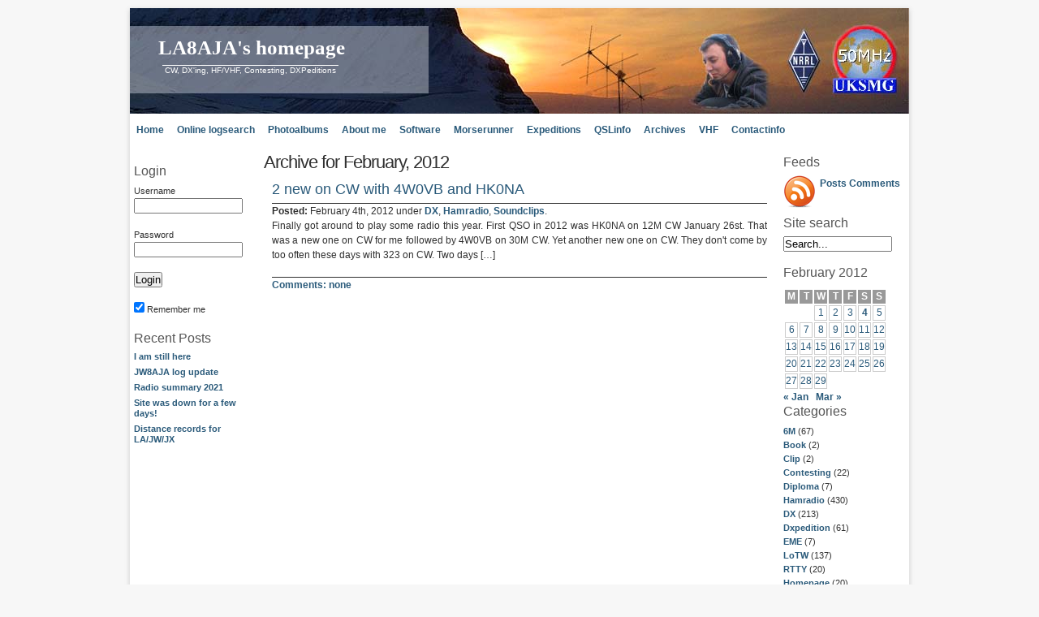

--- FILE ---
content_type: text/html; charset=UTF-8
request_url: https://la8aja.com/2012/02/
body_size: 9578
content:
<!DOCTYPE html>
<html>
<head>
	<meta name="viewport" content="width=device-width, initial-scale=1">
	<meta http-equiv="content-type" content="text/html; charset=UTF-8" />
	<meta name="description" content="LA8AJA&#039;s homepage - CW, DX&#039;ing, HF/VHF, Contesting, DXPeditions" />
	<meta name="keywords" content="" />
	<link rel="stylesheet" type="text/css" href="https://la8aja.com/wp/wp-content/themes/la8aja6/style.css" />
	<link rel="alternate" type="application/rss+xml" title="RSS 2.0" href="https://la8aja.com/feed/" />
	<link rel="alternate" type="text/xml" title="RSS .92" href="https://la8aja.com/feed/rss/" />
	<link rel="alternate" type="application/atom+xml" title="Atom 0.3" href="https://la8aja.com/feed/atom/" />
	<link rel="pingback" href="https://la8aja.com/wp/xmlrpc.php" />
	<link rel="shortcut icon" href="https://la8aja.com/wp/wp-content/themes/la8aja6/favicon.ico" />
	<title>LA8AJA&#039;s homepage &raquo; 2012 &raquo; February</title>
	<meta name='robots' content='max-image-preview:large' />
<link rel='dns-prefetch' href='//ajax.googleapis.com' />
<style id='wp-img-auto-sizes-contain-inline-css' type='text/css'>
img:is([sizes=auto i],[sizes^="auto," i]){contain-intrinsic-size:3000px 1500px}
/*# sourceURL=wp-img-auto-sizes-contain-inline-css */
</style>
<link rel='stylesheet' id='mb.miniAudioPlayer.css-css' href='https://la8aja.com/wp/wp-content/plugins/wp-miniaudioplayer/css/miniplayer.css?ver=1.9.7' type='text/css' media='screen' />
<style id='wp-block-library-inline-css' type='text/css'>
:root{--wp-block-synced-color:#7a00df;--wp-block-synced-color--rgb:122,0,223;--wp-bound-block-color:var(--wp-block-synced-color);--wp-editor-canvas-background:#ddd;--wp-admin-theme-color:#007cba;--wp-admin-theme-color--rgb:0,124,186;--wp-admin-theme-color-darker-10:#006ba1;--wp-admin-theme-color-darker-10--rgb:0,107,160.5;--wp-admin-theme-color-darker-20:#005a87;--wp-admin-theme-color-darker-20--rgb:0,90,135;--wp-admin-border-width-focus:2px}@media (min-resolution:192dpi){:root{--wp-admin-border-width-focus:1.5px}}.wp-element-button{cursor:pointer}:root .has-very-light-gray-background-color{background-color:#eee}:root .has-very-dark-gray-background-color{background-color:#313131}:root .has-very-light-gray-color{color:#eee}:root .has-very-dark-gray-color{color:#313131}:root .has-vivid-green-cyan-to-vivid-cyan-blue-gradient-background{background:linear-gradient(135deg,#00d084,#0693e3)}:root .has-purple-crush-gradient-background{background:linear-gradient(135deg,#34e2e4,#4721fb 50%,#ab1dfe)}:root .has-hazy-dawn-gradient-background{background:linear-gradient(135deg,#faaca8,#dad0ec)}:root .has-subdued-olive-gradient-background{background:linear-gradient(135deg,#fafae1,#67a671)}:root .has-atomic-cream-gradient-background{background:linear-gradient(135deg,#fdd79a,#004a59)}:root .has-nightshade-gradient-background{background:linear-gradient(135deg,#330968,#31cdcf)}:root .has-midnight-gradient-background{background:linear-gradient(135deg,#020381,#2874fc)}:root{--wp--preset--font-size--normal:16px;--wp--preset--font-size--huge:42px}.has-regular-font-size{font-size:1em}.has-larger-font-size{font-size:2.625em}.has-normal-font-size{font-size:var(--wp--preset--font-size--normal)}.has-huge-font-size{font-size:var(--wp--preset--font-size--huge)}.has-text-align-center{text-align:center}.has-text-align-left{text-align:left}.has-text-align-right{text-align:right}.has-fit-text{white-space:nowrap!important}#end-resizable-editor-section{display:none}.aligncenter{clear:both}.items-justified-left{justify-content:flex-start}.items-justified-center{justify-content:center}.items-justified-right{justify-content:flex-end}.items-justified-space-between{justify-content:space-between}.screen-reader-text{border:0;clip-path:inset(50%);height:1px;margin:-1px;overflow:hidden;padding:0;position:absolute;width:1px;word-wrap:normal!important}.screen-reader-text:focus{background-color:#ddd;clip-path:none;color:#444;display:block;font-size:1em;height:auto;left:5px;line-height:normal;padding:15px 23px 14px;text-decoration:none;top:5px;width:auto;z-index:100000}html :where(.has-border-color){border-style:solid}html :where([style*=border-top-color]){border-top-style:solid}html :where([style*=border-right-color]){border-right-style:solid}html :where([style*=border-bottom-color]){border-bottom-style:solid}html :where([style*=border-left-color]){border-left-style:solid}html :where([style*=border-width]){border-style:solid}html :where([style*=border-top-width]){border-top-style:solid}html :where([style*=border-right-width]){border-right-style:solid}html :where([style*=border-bottom-width]){border-bottom-style:solid}html :where([style*=border-left-width]){border-left-style:solid}html :where(img[class*=wp-image-]){height:auto;max-width:100%}:where(figure){margin:0 0 1em}html :where(.is-position-sticky){--wp-admin--admin-bar--position-offset:var(--wp-admin--admin-bar--height,0px)}@media screen and (max-width:600px){html :where(.is-position-sticky){--wp-admin--admin-bar--position-offset:0px}}

/*# sourceURL=wp-block-library-inline-css */
</style><style id='global-styles-inline-css' type='text/css'>
:root{--wp--preset--aspect-ratio--square: 1;--wp--preset--aspect-ratio--4-3: 4/3;--wp--preset--aspect-ratio--3-4: 3/4;--wp--preset--aspect-ratio--3-2: 3/2;--wp--preset--aspect-ratio--2-3: 2/3;--wp--preset--aspect-ratio--16-9: 16/9;--wp--preset--aspect-ratio--9-16: 9/16;--wp--preset--color--black: #000000;--wp--preset--color--cyan-bluish-gray: #abb8c3;--wp--preset--color--white: #ffffff;--wp--preset--color--pale-pink: #f78da7;--wp--preset--color--vivid-red: #cf2e2e;--wp--preset--color--luminous-vivid-orange: #ff6900;--wp--preset--color--luminous-vivid-amber: #fcb900;--wp--preset--color--light-green-cyan: #7bdcb5;--wp--preset--color--vivid-green-cyan: #00d084;--wp--preset--color--pale-cyan-blue: #8ed1fc;--wp--preset--color--vivid-cyan-blue: #0693e3;--wp--preset--color--vivid-purple: #9b51e0;--wp--preset--gradient--vivid-cyan-blue-to-vivid-purple: linear-gradient(135deg,rgb(6,147,227) 0%,rgb(155,81,224) 100%);--wp--preset--gradient--light-green-cyan-to-vivid-green-cyan: linear-gradient(135deg,rgb(122,220,180) 0%,rgb(0,208,130) 100%);--wp--preset--gradient--luminous-vivid-amber-to-luminous-vivid-orange: linear-gradient(135deg,rgb(252,185,0) 0%,rgb(255,105,0) 100%);--wp--preset--gradient--luminous-vivid-orange-to-vivid-red: linear-gradient(135deg,rgb(255,105,0) 0%,rgb(207,46,46) 100%);--wp--preset--gradient--very-light-gray-to-cyan-bluish-gray: linear-gradient(135deg,rgb(238,238,238) 0%,rgb(169,184,195) 100%);--wp--preset--gradient--cool-to-warm-spectrum: linear-gradient(135deg,rgb(74,234,220) 0%,rgb(151,120,209) 20%,rgb(207,42,186) 40%,rgb(238,44,130) 60%,rgb(251,105,98) 80%,rgb(254,248,76) 100%);--wp--preset--gradient--blush-light-purple: linear-gradient(135deg,rgb(255,206,236) 0%,rgb(152,150,240) 100%);--wp--preset--gradient--blush-bordeaux: linear-gradient(135deg,rgb(254,205,165) 0%,rgb(254,45,45) 50%,rgb(107,0,62) 100%);--wp--preset--gradient--luminous-dusk: linear-gradient(135deg,rgb(255,203,112) 0%,rgb(199,81,192) 50%,rgb(65,88,208) 100%);--wp--preset--gradient--pale-ocean: linear-gradient(135deg,rgb(255,245,203) 0%,rgb(182,227,212) 50%,rgb(51,167,181) 100%);--wp--preset--gradient--electric-grass: linear-gradient(135deg,rgb(202,248,128) 0%,rgb(113,206,126) 100%);--wp--preset--gradient--midnight: linear-gradient(135deg,rgb(2,3,129) 0%,rgb(40,116,252) 100%);--wp--preset--font-size--small: 13px;--wp--preset--font-size--medium: 20px;--wp--preset--font-size--large: 36px;--wp--preset--font-size--x-large: 42px;--wp--preset--spacing--20: 0.44rem;--wp--preset--spacing--30: 0.67rem;--wp--preset--spacing--40: 1rem;--wp--preset--spacing--50: 1.5rem;--wp--preset--spacing--60: 2.25rem;--wp--preset--spacing--70: 3.38rem;--wp--preset--spacing--80: 5.06rem;--wp--preset--shadow--natural: 6px 6px 9px rgba(0, 0, 0, 0.2);--wp--preset--shadow--deep: 12px 12px 50px rgba(0, 0, 0, 0.4);--wp--preset--shadow--sharp: 6px 6px 0px rgba(0, 0, 0, 0.2);--wp--preset--shadow--outlined: 6px 6px 0px -3px rgb(255, 255, 255), 6px 6px rgb(0, 0, 0);--wp--preset--shadow--crisp: 6px 6px 0px rgb(0, 0, 0);}:where(.is-layout-flex){gap: 0.5em;}:where(.is-layout-grid){gap: 0.5em;}body .is-layout-flex{display: flex;}.is-layout-flex{flex-wrap: wrap;align-items: center;}.is-layout-flex > :is(*, div){margin: 0;}body .is-layout-grid{display: grid;}.is-layout-grid > :is(*, div){margin: 0;}:where(.wp-block-columns.is-layout-flex){gap: 2em;}:where(.wp-block-columns.is-layout-grid){gap: 2em;}:where(.wp-block-post-template.is-layout-flex){gap: 1.25em;}:where(.wp-block-post-template.is-layout-grid){gap: 1.25em;}.has-black-color{color: var(--wp--preset--color--black) !important;}.has-cyan-bluish-gray-color{color: var(--wp--preset--color--cyan-bluish-gray) !important;}.has-white-color{color: var(--wp--preset--color--white) !important;}.has-pale-pink-color{color: var(--wp--preset--color--pale-pink) !important;}.has-vivid-red-color{color: var(--wp--preset--color--vivid-red) !important;}.has-luminous-vivid-orange-color{color: var(--wp--preset--color--luminous-vivid-orange) !important;}.has-luminous-vivid-amber-color{color: var(--wp--preset--color--luminous-vivid-amber) !important;}.has-light-green-cyan-color{color: var(--wp--preset--color--light-green-cyan) !important;}.has-vivid-green-cyan-color{color: var(--wp--preset--color--vivid-green-cyan) !important;}.has-pale-cyan-blue-color{color: var(--wp--preset--color--pale-cyan-blue) !important;}.has-vivid-cyan-blue-color{color: var(--wp--preset--color--vivid-cyan-blue) !important;}.has-vivid-purple-color{color: var(--wp--preset--color--vivid-purple) !important;}.has-black-background-color{background-color: var(--wp--preset--color--black) !important;}.has-cyan-bluish-gray-background-color{background-color: var(--wp--preset--color--cyan-bluish-gray) !important;}.has-white-background-color{background-color: var(--wp--preset--color--white) !important;}.has-pale-pink-background-color{background-color: var(--wp--preset--color--pale-pink) !important;}.has-vivid-red-background-color{background-color: var(--wp--preset--color--vivid-red) !important;}.has-luminous-vivid-orange-background-color{background-color: var(--wp--preset--color--luminous-vivid-orange) !important;}.has-luminous-vivid-amber-background-color{background-color: var(--wp--preset--color--luminous-vivid-amber) !important;}.has-light-green-cyan-background-color{background-color: var(--wp--preset--color--light-green-cyan) !important;}.has-vivid-green-cyan-background-color{background-color: var(--wp--preset--color--vivid-green-cyan) !important;}.has-pale-cyan-blue-background-color{background-color: var(--wp--preset--color--pale-cyan-blue) !important;}.has-vivid-cyan-blue-background-color{background-color: var(--wp--preset--color--vivid-cyan-blue) !important;}.has-vivid-purple-background-color{background-color: var(--wp--preset--color--vivid-purple) !important;}.has-black-border-color{border-color: var(--wp--preset--color--black) !important;}.has-cyan-bluish-gray-border-color{border-color: var(--wp--preset--color--cyan-bluish-gray) !important;}.has-white-border-color{border-color: var(--wp--preset--color--white) !important;}.has-pale-pink-border-color{border-color: var(--wp--preset--color--pale-pink) !important;}.has-vivid-red-border-color{border-color: var(--wp--preset--color--vivid-red) !important;}.has-luminous-vivid-orange-border-color{border-color: var(--wp--preset--color--luminous-vivid-orange) !important;}.has-luminous-vivid-amber-border-color{border-color: var(--wp--preset--color--luminous-vivid-amber) !important;}.has-light-green-cyan-border-color{border-color: var(--wp--preset--color--light-green-cyan) !important;}.has-vivid-green-cyan-border-color{border-color: var(--wp--preset--color--vivid-green-cyan) !important;}.has-pale-cyan-blue-border-color{border-color: var(--wp--preset--color--pale-cyan-blue) !important;}.has-vivid-cyan-blue-border-color{border-color: var(--wp--preset--color--vivid-cyan-blue) !important;}.has-vivid-purple-border-color{border-color: var(--wp--preset--color--vivid-purple) !important;}.has-vivid-cyan-blue-to-vivid-purple-gradient-background{background: var(--wp--preset--gradient--vivid-cyan-blue-to-vivid-purple) !important;}.has-light-green-cyan-to-vivid-green-cyan-gradient-background{background: var(--wp--preset--gradient--light-green-cyan-to-vivid-green-cyan) !important;}.has-luminous-vivid-amber-to-luminous-vivid-orange-gradient-background{background: var(--wp--preset--gradient--luminous-vivid-amber-to-luminous-vivid-orange) !important;}.has-luminous-vivid-orange-to-vivid-red-gradient-background{background: var(--wp--preset--gradient--luminous-vivid-orange-to-vivid-red) !important;}.has-very-light-gray-to-cyan-bluish-gray-gradient-background{background: var(--wp--preset--gradient--very-light-gray-to-cyan-bluish-gray) !important;}.has-cool-to-warm-spectrum-gradient-background{background: var(--wp--preset--gradient--cool-to-warm-spectrum) !important;}.has-blush-light-purple-gradient-background{background: var(--wp--preset--gradient--blush-light-purple) !important;}.has-blush-bordeaux-gradient-background{background: var(--wp--preset--gradient--blush-bordeaux) !important;}.has-luminous-dusk-gradient-background{background: var(--wp--preset--gradient--luminous-dusk) !important;}.has-pale-ocean-gradient-background{background: var(--wp--preset--gradient--pale-ocean) !important;}.has-electric-grass-gradient-background{background: var(--wp--preset--gradient--electric-grass) !important;}.has-midnight-gradient-background{background: var(--wp--preset--gradient--midnight) !important;}.has-small-font-size{font-size: var(--wp--preset--font-size--small) !important;}.has-medium-font-size{font-size: var(--wp--preset--font-size--medium) !important;}.has-large-font-size{font-size: var(--wp--preset--font-size--large) !important;}.has-x-large-font-size{font-size: var(--wp--preset--font-size--x-large) !important;}
/*# sourceURL=global-styles-inline-css */
</style>

<style id='classic-theme-styles-inline-css' type='text/css'>
/*! This file is auto-generated */
.wp-block-button__link{color:#fff;background-color:#32373c;border-radius:9999px;box-shadow:none;text-decoration:none;padding:calc(.667em + 2px) calc(1.333em + 2px);font-size:1.125em}.wp-block-file__button{background:#32373c;color:#fff;text-decoration:none}
/*# sourceURL=/wp-includes/css/classic-themes.min.css */
</style>
<link rel='stylesheet' id='tablepress-tabletools-css-css' href='https://la8aja.com/wp/wp-content/plugins/tablepress-datatables-tabletools/css/TableTools.min.css?ver=2.1.5' type='text/css' media='all' />
<link rel='stylesheet' id='cmplz-general-css' href='https://la8aja.com/wp/wp-content/plugins/complianz-gdpr/assets/css/cookieblocker.min.css?ver=1739450618' type='text/css' media='all' />
<link rel='stylesheet' id='tablepress-default-css' href='https://la8aja.com/wp/wp-content/tablepress-combined.min.css?ver=23' type='text/css' media='all' />
<!--[if !IE]><!-->
<link rel='stylesheet' id='tablepress-responsive-css' href='https://la8aja.com/wp/wp-content/plugins/tablepress-responsive-tables/tablepress-responsive.min.css?ver=1.2' type='text/css' media='all' />
<!--<![endif]-->
<script type="text/javascript" src="https://ajax.googleapis.com/ajax/libs/swfobject/2/swfobject.js?ver=efa023e035f2d48dfcb80460c2df0863" id="swfobject-js"></script>
<script type="text/javascript" src="https://la8aja.com/wp/wp-includes/js/jquery/jquery.min.js?ver=3.7.1" id="jquery-core-js"></script>
<script type="text/javascript" src="https://la8aja.com/wp/wp-includes/js/jquery/jquery-migrate.min.js?ver=3.4.1" id="jquery-migrate-js"></script>
<script type="text/javascript" src="https://la8aja.com/wp/wp-content/plugins/wp-miniaudioplayer/js/jquery.mb.miniAudioPlayer.js?ver=1.9.7" id="mb.miniAudioPlayer-js"></script>
<script type="text/javascript" src="https://la8aja.com/wp/wp-content/plugins/wp-miniaudioplayer/js/map_overwrite_default_me.js?ver=1.9.7" id="map_overwrite_default_me-js"></script>
<script type="text/javascript" async src="https://la8aja.com/wp/wp-content/plugins/burst-statistics/helpers/timeme/timeme.min.js?ver=1.7.5" id="burst-timeme-js"></script>
<script type="text/javascript" src="https://la8aja.com/wp/wp-includes/js/dist/hooks.min.js?ver=dd5603f07f9220ed27f1" id="wp-hooks-js"></script>
<script type="text/javascript" src="https://la8aja.com/wp/wp-includes/js/dist/i18n.min.js?ver=c26c3dc7bed366793375" id="wp-i18n-js"></script>
<script type="text/javascript" id="wp-i18n-js-after">
/* <![CDATA[ */
wp.i18n.setLocaleData( { 'text direction\u0004ltr': [ 'ltr' ] } );
wp.i18n.setLocaleData( { 'text direction\u0004ltr': [ 'ltr' ] } );
//# sourceURL=wp-i18n-js-after
/* ]]> */
</script>
<script type="text/javascript" src="https://la8aja.com/wp/wp-includes/js/dist/url.min.js?ver=9e178c9516d1222dc834" id="wp-url-js"></script>
<script type="text/javascript" src="https://la8aja.com/wp/wp-includes/js/dist/api-fetch.min.js?ver=3a4d9af2b423048b0dee" id="wp-api-fetch-js"></script>
<script type="text/javascript" id="wp-api-fetch-js-after">
/* <![CDATA[ */
wp.apiFetch.use( wp.apiFetch.createRootURLMiddleware( "https://la8aja.com/wp-json/" ) );
wp.apiFetch.nonceMiddleware = wp.apiFetch.createNonceMiddleware( "dccfc0380a" );
wp.apiFetch.use( wp.apiFetch.nonceMiddleware );
wp.apiFetch.use( wp.apiFetch.mediaUploadMiddleware );
wp.apiFetch.nonceEndpoint = "https://la8aja.com/wp/wp-admin/admin-ajax.php?action=rest-nonce";
//# sourceURL=wp-api-fetch-js-after
/* ]]> */
</script>
<script type="text/javascript" id="burst-js-extra">
/* <![CDATA[ */
var burst = {"cookie_retention_days":"30","beacon_url":"https://la8aja.com/wp/wp-content/plugins/burst-statistics/endpoint.php","options":{"beacon_enabled":0,"enable_cookieless_tracking":0,"enable_turbo_mode":0,"do_not_track":0,"track_url_change":0},"goals":[],"goals_script_url":"https://la8aja.com/wp/wp-content/plugins/burst-statistics//assets/js/build/burst-goals.js?v=1.7.5"};
//# sourceURL=burst-js-extra
/* ]]> */
</script>
<script data-service="burst" data-category="statistics" type="text/plain" async data-cmplz-src="https://la8aja.com/wp/wp-content/plugins/burst-statistics/assets/js/build/burst.min.js?ver=1.7.5" id="burst-js"></script>
<link rel="https://api.w.org/" href="https://la8aja.com/wp-json/" />
<!-- Bad Behavior 2.2.24 run time: 0.673 ms -->
<!-- <meta name="NextGEN" version="1.9.35" /> -->
	<link rel="stylesheet" href="https://la8aja.com/wp/wp-content/plugins/shutter-reloaded/shutter-reloaded.css?ver=2.4" type="text/css" media="screen" />
	
<!-- start miniAudioPlayer custom CSS -->

<style id="map_custom_css">
       /*++++++++++++++++++++++++++++++++++++++++++++++++++
MAP custom skin: mySkin
http://pupunzi.com/mb.components/mb.miniAudioPlayer/demo/skinMaker.html

background: rgba(235, 21, 21, 1)
icons: rgba(255, 254, 250, 1)
border: rgba(235, 101, 110, 1)
borderLeft: rgba(230, 3, 3, 1)
borderRight: rgba(184, 14, 14, 1)
mute: rgba(255, 61, 61, 1)
download: rgba(212, 32, 38, 0.48)
downloadHover: rgba(255, 3, 3, 1)
++++++++++++++++++++++++++++++++++++++++++++++++++*/

/* Older browser (IE8) not supporting rgba() */
.mbMiniPlayer.mySkin.shadow table{box-shadow:0 0 3px #1c0606;}
.mbMiniPlayer.mySkin table span{background-color:#eb1515;}
.mbMiniPlayer.mySkin table span.map_play{border-left:1px solid #e60303;}
.mbMiniPlayer.mySkin table span.map_volume{border-right:1px solid #b80e0e;}
.mbMiniPlayer.mySkin table span.map_volume.mute{color: #ff3d3d;}
.mbMiniPlayer.mySkin .map_download{color: #d42026;}
.mbMiniPlayer.mySkin .map_download:hover{color: #ff0303;}
.mbMiniPlayer.mySkin table span{color: #fffefa;}
.mbMiniPlayer.mySkin table {border: 1px solid #eb656e !important;}

/*++++++++++++++++++++++++++++++++++++++++++++++++*/

.mbMiniPlayer.mySkin table{background-color:transparent;}
.mbMiniPlayer.mySkin.shadow table{box-shadow:0 0 3px rgba(28, 6, 6, 0.01);}
.mbMiniPlayer.mySkin table span{background-color:rgba(235, 21, 21, 1);}
.mbMiniPlayer.mySkin table span.map_play{border-left:1px solid rgba(230, 3, 3, 1);}
.mbMiniPlayer.mySkin table span.map_volume{border-right:1px solid rgba(184, 14, 14, 1);}
.mbMiniPlayer.mySkin table span.map_volume.mute{color: rgba(255, 61, 61, 1);}
.mbMiniPlayer.mySkin .map_download{color: rgba(212, 32, 38, 0.48);}
.mbMiniPlayer.mySkin .map_download:hover{color: rgba(255, 3, 3, 1);}
.mbMiniPlayer.mySkin table span{color: rgba(255, 254, 250, 1);text-shadow: 1px -1px 1px rgba(189, 11, 11, 1)!important;}
.mbMiniPlayer.mySkin table span{color: rgba(255, 254, 250, 1);}
.mbMiniPlayer.mySkin table {border: 1px solid rgba(235, 101, 110, 1) !important;}
.mbMiniPlayer.mySkin table span.map_title{color: #000; text-shadow:none!important}
/*++++++++++++++++++++++++++++++++++++++++++++++++*/
       </style>
	
<!-- end miniAudioPlayer custom CSS -->	
<!-- Analytics by WP Statistics - https://wp-statistics.com -->
<style data-context="foundation-flickity-css">/*! Flickity v2.0.2
http://flickity.metafizzy.co
---------------------------------------------- */.flickity-enabled{position:relative}.flickity-enabled:focus{outline:0}.flickity-viewport{overflow:hidden;position:relative;height:100%}.flickity-slider{position:absolute;width:100%;height:100%}.flickity-enabled.is-draggable{-webkit-tap-highlight-color:transparent;tap-highlight-color:transparent;-webkit-user-select:none;-moz-user-select:none;-ms-user-select:none;user-select:none}.flickity-enabled.is-draggable .flickity-viewport{cursor:move;cursor:-webkit-grab;cursor:grab}.flickity-enabled.is-draggable .flickity-viewport.is-pointer-down{cursor:-webkit-grabbing;cursor:grabbing}.flickity-prev-next-button{position:absolute;top:50%;width:44px;height:44px;border:none;border-radius:50%;background:#fff;background:hsla(0,0%,100%,.75);cursor:pointer;-webkit-transform:translateY(-50%);transform:translateY(-50%)}.flickity-prev-next-button:hover{background:#fff}.flickity-prev-next-button:focus{outline:0;box-shadow:0 0 0 5px #09f}.flickity-prev-next-button:active{opacity:.6}.flickity-prev-next-button.previous{left:10px}.flickity-prev-next-button.next{right:10px}.flickity-rtl .flickity-prev-next-button.previous{left:auto;right:10px}.flickity-rtl .flickity-prev-next-button.next{right:auto;left:10px}.flickity-prev-next-button:disabled{opacity:.3;cursor:auto}.flickity-prev-next-button svg{position:absolute;left:20%;top:20%;width:60%;height:60%}.flickity-prev-next-button .arrow{fill:#333}.flickity-page-dots{position:absolute;width:100%;bottom:-25px;padding:0;margin:0;list-style:none;text-align:center;line-height:1}.flickity-rtl .flickity-page-dots{direction:rtl}.flickity-page-dots .dot{display:inline-block;width:10px;height:10px;margin:0 8px;background:#333;border-radius:50%;opacity:.25;cursor:pointer}.flickity-page-dots .dot.is-selected{opacity:1}</style><style data-context="foundation-slideout-css">.slideout-menu{position:fixed;left:0;top:0;bottom:0;right:auto;z-index:0;width:256px;overflow-y:auto;-webkit-overflow-scrolling:touch;display:none}.slideout-menu.pushit-right{left:auto;right:0}.slideout-panel{position:relative;z-index:1;will-change:transform}.slideout-open,.slideout-open .slideout-panel,.slideout-open body{overflow:hidden}.slideout-open .slideout-menu{display:block}.pushit{display:none}</style><style>.ios7.web-app-mode.has-fixed header{ background-color: rgba(45,53,63,.88);}</style></head>
<body data-rsssl=1>
<div id="wrap">
		<div id="header">
		<div id="caption">
			<h1 id="title"><a href="https://la8aja.com/">LA8AJA&#039;s homepage</a></h1>
			<div id="tagline">CW, DX&#039;ing, HF/VHF, Contesting, DXPeditions</div>
		</div>
	</div>
	<div id="menu">
		<ul id="nav">
				<li class="page_item current_page_item"><a href="https://la8aja.com">Home</a></li>
		<li class="page_item page-item-54"><a href="https://la8aja.com/online-logsearch/">Online logsearch</a></li>
<li class="page_item page-item-23"><a href="https://la8aja.com/photoalbums/">Photoalbums</a></li>
<li class="page_item page-item-6"><a href="https://la8aja.com/about/">About me</a></li>
<li class="page_item page-item-2092"><a href="https://la8aja.com/software/">Software</a></li>
<li class="page_item page-item-5"><a href="https://la8aja.com/morserunner/">Morserunner</a></li>
<li class="page_item page-item-7"><a href="https://la8aja.com/dxpeditions/">Expeditions</a></li>
<li class="page_item page-item-584"><a href="https://la8aja.com/qslinfo/">QSLinfo</a></li>
<li class="page_item page-item-257"><a href="https://la8aja.com/archives/">Archives</a></li>
<li class="page_item page-item-9 page_item_has_children"><a href="https://la8aja.com/vhf-stuff/">VHF</a>
<ul class='children'>
	<li class="page_item page-item-2381"><a href="https://la8aja.com/vhf-stuff/la-firsts-9cm/">LA firsts 9CM</a></li>
	<li class="page_item page-item-2126"><a href="https://la8aja.com/vhf-stuff/la-firsts-13cm/">LA firsts 13CM</a></li>
	<li class="page_item page-item-2383"><a href="https://la8aja.com/vhf-stuff/la-firsts-6cm/">LA firsts 6CM</a></li>
	<li class="page_item page-item-2384"><a href="https://la8aja.com/vhf-stuff/la-firsts-3cm/">LA firsts 3CM</a></li>
	<li class="page_item page-item-2423"><a href="https://la8aja.com/vhf-stuff/la-firsts-2-5mm/">LA firsts 2.5MM</a></li>
	<li class="page_item page-item-2430"><a href="https://la8aja.com/vhf-stuff/la-distance-records/">LA distance records</a></li>
	<li class="page_item page-item-2018"><a href="https://la8aja.com/vhf-stuff/la-firsts-23cm/">LA firsts 23CM</a></li>
	<li class="page_item page-item-2006"><a href="https://la8aja.com/vhf-stuff/la-firsts-70cm/">LA firsts 70CM</a></li>
	<li class="page_item page-item-79"><a href="https://la8aja.com/vhf-stuff/la-firsts-2m/">LA firsts 2M</a></li>
	<li class="page_item page-item-402"><a href="https://la8aja.com/vhf-stuff/la-firsts-4m/">LA firsts 4M</a></li>
	<li class="page_item page-item-2440"><a href="https://la8aja.com/vhf-stuff/jw-distance-records/">JW distance records</a></li>
	<li class="page_item page-item-73"><a href="https://la8aja.com/vhf-stuff/la-firsts-6m/">LA firsts 6M</a></li>
	<li class="page_item page-item-2374"><a href="https://la8aja.com/vhf-stuff/jw-firsts-70cm/">JW firsts 70CM</a></li>
	<li class="page_item page-item-77"><a href="https://la8aja.com/vhf-stuff/jw-firsts-2m/">JW firsts 2M</a></li>
	<li class="page_item page-item-745"><a href="https://la8aja.com/vhf-stuff/jw-firsts-4m/">JW firsts 4M</a></li>
	<li class="page_item page-item-76"><a href="https://la8aja.com/vhf-stuff/jw-firsts-6m/">JW firsts 6M</a></li>
	<li class="page_item page-item-2439"><a href="https://la8aja.com/vhf-stuff/jx-distance-records/">JX distance records</a></li>
	<li class="page_item page-item-78"><a href="https://la8aja.com/vhf-stuff/jx-firsts-2m/">JX firsts 2M</a></li>
	<li class="page_item page-item-75"><a href="https://la8aja.com/vhf-stuff/jx-firsts-6m/">JX firsts 6M</a></li>
	<li class="page_item page-item-38"><a href="https://la8aja.com/vhf-stuff/soundclips-2m/">Soundclips 2M</a></li>
	<li class="page_item page-item-32"><a href="https://la8aja.com/vhf-stuff/soundclips-6m/">Soundclips 6M</a></li>
</ul>
</li>
<li class="page_item page-item-649"><a href="https://la8aja.com/contactinfo/">Contactinfo</a></li>

	</ul>
	</div>
	<hr class="clearing" />
	<div id="leftside">
	<h2 class="hide">Main menu:</h2>
	<hr class="clearing" />
	
	<h2>Login</h2>
	<form action="https://la8aja.com/wp/wp-login.php" method="post">
		<p>Username<input type="text" name="log" id="log" style="width:130px;" value="" size="20" /> </p>
		<p>Password<input type="password" name="pwd" style="width:130px;" id="pwd" size="20" /></p>
		<p><input type="submit" name="submit" value="Login" class="button" /></p>
		<p><input name="rememberme" id="rememberme" type="checkbox" checked="checked" value="forever" /> Remember me       <input type="hidden" name="redirect_to" value="/2012/02/" /></p>
	</form>
		
		
		<h2>Recent Posts</h2>
		<ul>
											<li>
					<a href="https://la8aja.com/2024/07/02/i-am-still-here/">I am still here</a>
									</li>
											<li>
					<a href="https://la8aja.com/2022/12/03/jw8aja-log-update/">JW8AJA log update</a>
									</li>
											<li>
					<a href="https://la8aja.com/2022/12/02/radio-summary-2021/">Radio summary 2021</a>
									</li>
											<li>
					<a href="https://la8aja.com/2021/11/05/site-was-down-for-a-few-days/">Site was down for a few days!</a>
									</li>
											<li>
					<a href="https://la8aja.com/2021/04/11/distance-records-for-la-jw-jx/">Distance records for LA/JW/JX</a>
									</li>
					</ul>

			</div><div id="extras">
<h2>Feeds</h2>
<div class="feed">
<img class="feed" src="https://la8aja.com/wp/wp-content/themes/la8aja6/img/rss_round.gif" alt="" style="border:0"/>
<a href="https://la8aja.com/feed/">Posts</a>
<a href="https://la8aja.com/comments/feed/">Comments</a> 
</div>
<div class="clear"></div>
<h2>Site search</h2>
<form id="searchform" method="get" action="https://la8aja.com/">
<input type="text" value="Search..." onfocus="if (this.value == 'Search...') {this.value = '';}" onblur="if (this.value == '') {this.value = 'Search...';}" size="35" maxlength="50" name="s" id="s" />
<input type="hidden" id="searchsubmit" value="SEARCH" />
</form><br />
<table id="wp-calendar" class="wp-calendar-table">
	<caption>February 2012</caption>
	<thead>
	<tr>
		<th scope="col" aria-label="Monday">M</th>
		<th scope="col" aria-label="Tuesday">T</th>
		<th scope="col" aria-label="Wednesday">W</th>
		<th scope="col" aria-label="Thursday">T</th>
		<th scope="col" aria-label="Friday">F</th>
		<th scope="col" aria-label="Saturday">S</th>
		<th scope="col" aria-label="Sunday">S</th>
	</tr>
	</thead>
	<tbody>
	<tr>
		<td colspan="2" class="pad">&nbsp;</td><td>1</td><td>2</td><td>3</td><td><a href="https://la8aja.com/2012/02/04/" aria-label="Posts published on February 4, 2012">4</a></td><td>5</td>
	</tr>
	<tr>
		<td>6</td><td>7</td><td>8</td><td>9</td><td>10</td><td>11</td><td>12</td>
	</tr>
	<tr>
		<td>13</td><td>14</td><td>15</td><td>16</td><td>17</td><td>18</td><td>19</td>
	</tr>
	<tr>
		<td>20</td><td>21</td><td>22</td><td>23</td><td>24</td><td>25</td><td>26</td>
	</tr>
	<tr>
		<td>27</td><td>28</td><td>29</td>
		<td class="pad" colspan="4">&nbsp;</td>
	</tr>
	</tbody>
	</table><nav aria-label="Previous and next months" class="wp-calendar-nav">
		<span class="wp-calendar-nav-prev"><a href="https://la8aja.com/2012/01/">&laquo; Jan</a></span>
		<span class="pad">&nbsp;</span>
		<span class="wp-calendar-nav-next"><a href="https://la8aja.com/2012/03/">Mar &raquo;</a></span>
	</nav><h2>Categories</h2>
<ul>
	<a href="https://la8aja.com/category/6m/">6M</a> (67)<br />
	<a href="https://la8aja.com/category/book/">Book</a> (2)<br />
	<a href="https://la8aja.com/category/clip/">Clip</a> (2)<br />
	<a href="https://la8aja.com/category/contesting/">Contesting</a> (22)<br />
	<a href="https://la8aja.com/category/diploma/">Diploma</a> (7)<br />
	<a href="https://la8aja.com/category/hamradio/">Hamradio</a> (430)<br />
	<a href="https://la8aja.com/category/hamradio/dx/">DX</a> (213)<br />
	<a href="https://la8aja.com/category/hamradio/dxpedition/">Dxpedition</a> (61)<br />
	<a href="https://la8aja.com/category/hamradio/eme/">EME</a> (7)<br />
	<a href="https://la8aja.com/category/hamradio/lotw/">LoTW</a> (137)<br />
	<a href="https://la8aja.com/category/hamradio/rtty/">RTTY</a> (20)<br />
	<a href="https://la8aja.com/category/homepage/">Homepage</a> (20)<br />
	<a href="https://la8aja.com/category/iota/">Iota</a> (41)<br />
	<a href="https://la8aja.com/category/link/">Link</a> (2)<br />
	<a href="https://la8aja.com/category/morse/">Morse</a> (3)<br />
	<a href="https://la8aja.com/category/movie/">Movie</a> (3)<br />
	<a href="https://la8aja.com/category/pictures/">Pictures</a> (9)<br />
	<a href="https://la8aja.com/category/propagation/">Propagation</a> (5)<br />
	<a href="https://la8aja.com/category/software/">Software</a> (31)<br />
	<a href="https://la8aja.com/category/soundclips/">Soundclips</a> (127)<br />
	<a href="https://la8aja.com/category/tv/">TV</a> (1)<br />
</ul>
<!-- <h2>Links</h2> -->
<ul class="linklist">
  <li id="linkcat-2" class="linkcat"><h2>Links</h2>
	<ul>
<li><a href="http://contesting.no" title="Norsk forum for radioamatører (Last updated January 1, 1970 1:00 am)" target="_blank">Contesting.no</a></li>
<li><a href="http://la7dfa.com" title="LA7DFA/JX7DFA (Last updated January 1, 1970 1:00 am)" target="_blank">LA7DFA/JX7DFA</a></li>
<li><a href="http://la8w.com" title="The Whisky Team (Last updated January 1, 1970 1:00 am)" target="_blank">LA8W</a></li>
<li><a href="http://www.lb3hc.net/" title="My friend Marius (Last updated January 1, 1970 1:00 am)" target="_blank">LB3HC</a></li>
<li><a href="http://www.dxatlas.com/MorseRunner" title="A great cw contest trainer (Last updated January 1, 1970 1:00 am)" target="_blank">Morserunner</a></li>
<li><a href="http://nrrl.no" title="Norsk Radio Relæ Liga &#8211; The norwegian radioamateur society (Last updated January 1, 1970 1:00 am)" target="_blank">NRRL</a></li>
<li><a href="http://www.uksmg.org" title="If you are interested in 6M, this is the page to visit. (Last updated January 1, 1970 1:00 am)" target="_blank">UK Six Metre Group</a></li>

	</ul>
</li>
</ul>

</div>
<div id="content">

<h2>Archive for February, 2012</h2>

<div class="post">
<h3><a href="https://la8aja.com/2012/02/04/2-new-on-cw-with-4w0vb-and-hk0na/" rel="bookmark" title="2 new on CW with 4W0VB and HK0NA">2 new on CW with 4W0VB and HK0NA</a></h3>
<hr>
<strong>Posted:</strong> February 4th, 2012 under <a href="https://la8aja.com/category/hamradio/dx/" rel="category tag">DX</a>, <a href="https://la8aja.com/category/hamradio/" rel="category tag">Hamradio</a>, <a href="https://la8aja.com/category/soundclips/" rel="category tag">Soundclips</a>.<br>
<div class="contenttext">
<p>Finally got around to play some radio this year. First QSO in 2012 was HK0NA on 12M CW January 26st. That was a new one on CW for me followed by 4W0VB on 30M CW. Yet another new one on CW. They don&#39;t come by too often these days with 323 on CW. Two days [&hellip;]</p>
</div>
<hr>
<a href="https://la8aja.com/2012/02/04/2-new-on-cw-with-4w0vb-and-hk0na/#respond"><strong>Comments:</strong> none</a>
</div>
<div class="navigation">
				</div>

</div>
	<script src="https://la8aja.com/wp/wp-content/plugins/shutter-reloaded//shutter-reloaded.js?ver=2.5" type="text/javascript"></script>
	<script type="text/javascript">
	var shutterSettings = {"imgDir":"https:\/\/la8aja.com\/wp\/wp-content\/plugins\/shutter-reloaded\/\/menu\/","imageCount":true,"FS":false,"textBtns":false,"oneSet":true};
	try{shutterReloaded.init('lb');}catch(e){}	</script>
		<div id="footer">
		<p><span class="credits">&copy; 2026 <a href="https://la8aja.com">LA8AJA</a></span></p>
	</div>
	<script type="speculationrules">
{"prefetch":[{"source":"document","where":{"and":[{"href_matches":"/*"},{"not":{"href_matches":["/wp/wp-*.php","/wp/wp-admin/*","/wp/wp-content/*","/wp/wp-content/plugins/*","/wp/wp-content/themes/la8aja6/*","/*\\?(.+)"]}},{"not":{"selector_matches":"a[rel~=\"nofollow\"]"}},{"not":{"selector_matches":".no-prefetch, .no-prefetch a"}}]},"eagerness":"conservative"}]}
</script>
<!-- Powered by WPtouch: 4.3.60 -->			<script data-category="functional">
											</script>
			<script type="text/javascript" id="wp-statistics-tracker-js-extra">
/* <![CDATA[ */
var WP_Statistics_Tracker_Object = {"requestUrl":"https://la8aja.com/wp-json/wp-statistics/v2","ajaxUrl":"https://la8aja.com/wp/wp-admin/admin-ajax.php","hitParams":{"wp_statistics_hit":1,"source_type":"archive","source_id":0,"search_query":"","signature":"5a7520e92e286c48f338cdf1804a34c7","endpoint":"hit"},"onlineParams":{"wp_statistics_hit":1,"source_type":"archive","source_id":0,"search_query":"","signature":"5a7520e92e286c48f338cdf1804a34c7","endpoint":"online"},"option":{"userOnline":"1","consentLevel":"","dntEnabled":"","bypassAdBlockers":"","isWpConsentApiActive":false,"trackAnonymously":false,"isPreview":false},"jsCheckTime":"60000"};
//# sourceURL=wp-statistics-tracker-js-extra
/* ]]> */
</script>
<script type="text/javascript" src="https://la8aja.com/wp/wp-content/plugins/wp-statistics/assets/js/tracker.js?ver=14.12.5" id="wp-statistics-tracker-js"></script>

	<!-- start miniAudioPlayer initializer -->
	<script type="text/javascript">

	let isGutenberg = true;
	let miniAudioPlayer_replaceDefault = 1;
	let miniAudioPlayer_excluded = "map_excuded";
	let miniAudioPlayer_replaceDefault_show_title = 1;

	let miniAudioPlayer_defaults = {
				inLine:true,
                width:"300",
				skin:"blue",
				animate:false,
				volume:.4,
				autoplay:false,
				showVolumeLevel:true,
				allowMute: false,
				showTime:true,
				id3:false,
				showRew:false,
				addShadow: false,
				downloadable:false,
				downloadPage: null,
				swfPath:"https://la8aja.com/wp/wp-content/plugins/wp-miniaudioplayer/js/",
				onReady: function(player, $controlsBox){
				   if(player.opt.downloadable && player.opt.downloadablesecurity && !false){
				        jQuery(".map_download", $controlsBox).remove();
				   }
				}
		};

    function initializeMiniAudioPlayer(){
         jQuery(".mejs-container a").addClass(miniAudioPlayer_excluded);
         jQuery("a[href *= '.mp3']").not(".map_excuded").not(".wp-playlist-caption").not("[download]").mb_miniPlayer(miniAudioPlayer_defaults);
    }

    //if(1)
        jQuery("body").addClass("map_replaceDefault");

	jQuery(function(){
     // if(1)
         setTimeout(function(){replaceDefault();},10);
      
      initializeMiniAudioPlayer();
      jQuery(document).ajaxSuccess(function(event, xhr, settings) {
        initializeMiniAudioPlayer();
      });
	});
	</script>
	<!-- end miniAudioPlayer initializer -->

	</div>
</body>
</html>
<!--
Performance optimized by W3 Total Cache. Learn more: https://www.boldgrid.com/w3-total-cache/

Object Caching 62/252 objects using Disk
Page Caching using Disk: Enhanced 
Database Caching using Disk (Request-wide modification query)

Served from: la8aja.com @ 2026-01-21 08:10:06 by W3 Total Cache
-->